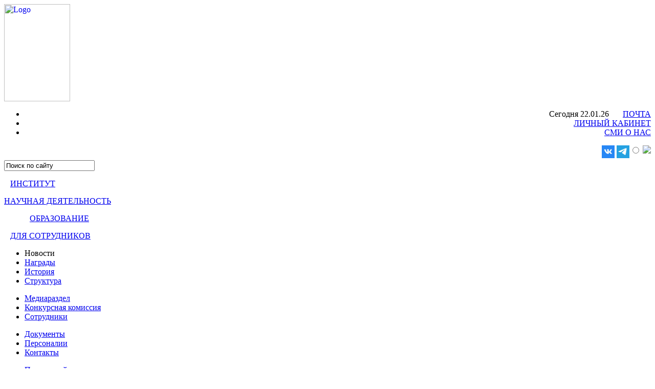

--- FILE ---
content_type: text/html; charset=utf-8
request_url: http://www.lebedev.ru/ru/main-news/novosti-nauki/3410-nanorazmernaya-agregatsiya-dissotsiatsiya-i-rasshcheplenie-azotnykh-tsentrov-v-prirodnom-almaze-oposredovannaya-vakaniyami-vozbuzhdaemaya-femtosekundnymi-lazernymi-impulsami-vidimogo-diapazona.html
body_size: 7767
content:
<!DOCTYPE HTML PUBLIC "-//W3C//DTD HTML 4.0 Transitional//EN" "http://www.w3.org/TR/html4/loose.dtd">
<html prefix="og: http://ogp.me/ns#">
<head>
<base href="http://www.lebedev.ru/ru/main-news/novosti-nauki/3410-nanorazmernaya-agregatsiya-dissotsiatsiya-i-rasshcheplenie-azotnykh-tsentrov-v-prirodnom-almaze-oposredovannaya-vakaniyami-vozbuzhdaemaya-femtosekundnymi-lazernymi-impulsami-vidimogo-diapazona.html" />
	<meta http-equiv="content-type" content="text/html; charset=utf-8" />
	<meta name="author" content="admin" />
	<meta name="generator" content="Joomla! - Open Source Content Management" />
	<title>ФИАН - Наноразмерные агрегация, диссоциация и расщепление азотных центров в природном алмазе,  опосредованные вакансиями и возбуждаемые фемтосекундными лазерными импульсами видимого диапазона</title>
	<link href="/templates/fian_2016/favicon.ico" rel="shortcut icon" type="image/vnd.microsoft.icon" />
	<link href="/templates/fian_2016/css/tooltip.css" rel="stylesheet" type="text/css" />
	<link href="/templates/fian_2016/css/template.css" rel="stylesheet" type="text/css" />
	<link href="/templates/fian_2016/javascript/fancyapps-fancyBox-18d1712/source/jquery.fancybox.css" rel="stylesheet" type="text/css" />
	<link href="/modules/mod_jbcookies/assets/css/jbcookies.css?37f5ab752bfa902fc9ac317c6aa81b04" rel="stylesheet" type="text/css" />
	<link href="http://www.lebedev.ru/modules/mod_special_visually/assets/css/style.css?v0.4.1" rel="stylesheet" type="text/css" />
	<script src="/media/jui/js/jquery.min.js?37f5ab752bfa902fc9ac317c6aa81b04" type="text/javascript"></script>
	<script src="/media/jui/js/jquery-noconflict.js?37f5ab752bfa902fc9ac317c6aa81b04" type="text/javascript"></script>
	<script src="/media/jui/js/jquery-migrate.min.js?37f5ab752bfa902fc9ac317c6aa81b04" type="text/javascript"></script>
	<script src="/media/k2/assets/js/k2.frontend.js?v=2.21&sitepath=/" type="text/javascript"></script>
	<script src="/templates/fian_2016/javascript/fancyapps-fancyBox-18d1712/source/jquery.fancybox.pack.js" type="text/javascript"></script>
	<script src="http://www.lebedev.ru/modules/mod_special_visually/assets/js/jQuery.style.js?v0.4.1" type="text/javascript"></script>
	<script src="http://www.lebedev.ru/modules/mod_special_visually/assets/js/script.js?v0.4.1" type="text/javascript"></script>
	<script type="text/javascript">

	if (!window.jQuery) {
		alert("Библиотека jQuery не найдена. Для работы модуля версии сайта для слабовидящих подключите библиотеку jQuery.");
	}

	</script>

<script type="text/javascript">
jQuery(function($){

$(document).ready(function() {
	$("a[rel=g]").fancybox({
		'overlayShow'	: true,
		'transitionIn'	: 'elastic',
		'transitionOut'	: 'elastic',
		'autoCenter': true,
		autoDimensions: false,
		autoScale: true,
		type: 'image'
	});
	$(".dev-links").mouseover(function(){
		$(".dev-links a").css('color', 'black');
	});
	$(".dev-links").mouseout(function(){
		$(".dev-links a").css('color', 'white');
	});
});

});
</script>


<script type="text/javascript">
function toggleMenu(number) {
	$("#header-top-links").attr("class", "header-top-links-" + number);
	if (number == 1) {
		$("#menu-institute").show();
		$("#menu-scientific-activity, #menu-education").hide();
	} else if(number == 2) {
		$("#menu-scientific-activity").show();
		$("#menu-institute, #menu-education").hide();
	} else {
		$("#menu-education").show();
		$("#menu-institute, #menu-scientific-activity").hide();
	}
}
var search_changed = false;

jQuery(function($){

$(document).ready(function() {
	$("#search-field, #search-submit").click(function() {
		if (!search_changed) {
			$("#search-field").attr('value', '');
		}
	});
	$("#search-field").change(function() {
		search_changed = true;
	});
	$("#search-field").focusout(function() {
		if (!search_changed) {
			$(this).attr('value', 'Поиск по сайту');
		}
	});
});

});
</script>
</head>

		

	<body>
	<div id="wrapper" align="center">
	<div id="container" align="center">
	<div id="inner-container" align="left">


	<div class="header-block header-2021">
		<div id="logo" align="left">
		<a href="/ru/main.html">
<img src="/templates/fian_2016/images/background_top_menu/logo_lebedev.svg" width="129" height="190" alt="Logo" />
    </a>
		</div>
		<div class="header-center">
		
		<div id="header-top">
		<div id="top-links" align="right">
		<ul class="top-links">
		<li><span class="today">Сегодня 22.01.26</span> <span style="padding-left:23px;"><a href="https://mail.lebedev.ru/" target="_blank">ПОЧТА</a></span></li>
					<li><a href="http://www.lebedev.ru/ru/login">ЛИЧНЫЙ КАБИНЕТ</a></li>
					<li><a href="http://www.lebedev.ru/ru/smi-o-nas">СМИ О НАС</a></li>
		</ul>
				<div style="float: right; padding-left:1px;padding-right:0px;"><div id="module_special_visually" class="module_special_visually handle_module horizontal default  ">
	<form id="special_visually" action="" method="POST">
					<div class="buttons ">
				<input
					id="button_type_version"
					type="radio"
					name="type_version"
					value="yes"
				/>
				<label
					for="button_type_version"
				><img src="http://www.lebedev.ru/modules/mod_special_visually/assets/images/icon-eye.png" class="button_icon" />			</div>
			</form>
</div></div>
				<div class="media-icons">
      <a href="https://vk.com/lpi_ras" target="_blank"><img src="/data/images/sn/vk.gif" width="25" height="25" alt=""></a>
			<a href="https://t.me/lpi_ras" target="_blank"><img src="/data/images/sn/telegram.gif" width="25" height="25" alt=""></a>
			<!--<a href="https://www.youtube.com/c/LPI_RAS/" target="_blank"><img src="/data/images/sn/yt.jpg" width="25" height="25" alt=""></a>-->   
					</div>
		<div class="clear"></div>
		</div>
		<div id="search-block">
				<div class="search_padding">
		<form method="post" action="/ru/search.html">
			<input type="hidden" name="task" value="search">
				<div id="search-field-outer"><input id="search-field" type="text" name="searchword" value="Поиск по сайту" /></div>
				<div><input id="search-submit" type="image" src="/templates/fian_2016/images/search_submit.gif" /> </div>
		</form>
		</div>
		</div>
<!--<div id="language-selector"><a href="/en/">EN</a></div> <a href="/en/">EN</a>-->
		<div class="clear"></div>
		</div>
		
		<div class="header-links-wrapper-ru bg_1"> 
						<div id="header-top-links" class="header-top-links-1">
			<div class="m11"> 
			    <!--ШАПКА САЙТА-->
				<p>
								&nbsp;&nbsp;&nbsp;<a class="inactive-link" href="/ru/institute.html">ИНСТИТУТ</a>
								</p>
			</div>
			<div class="m21"> 
					<p style="padding-right:0px;"> 
										<a id="link-science"  href="/ru/sci-activity.html">НАУЧНАЯ ДЕЯТЕЛЬНОСТЬ</a>
									</p>
			</div>
				<div class="m31">  
				<p style="padding-left: 50px;">
									    <a id="link-education"  href="/ru/education.html">ОБРАЗОВАНИЕ</a>
									</p>
				</div>
					
			<div class="m4">
				<p>
										&nbsp;&nbsp;&nbsp;<a id="link-users"  href="/ru/login?rv=2032212357">ДЛЯ СОТРУДНИКОВ</a>
									</p>
			</div>
					</div>
				
<div id="menu-institute" >
<ul class="menu-block item1">
<li class="item-411 active parent">Новости</li><li class="item-508 parent"><a href="/ru/rewards.html" >Награды</a></li><li class="item-298 parent"><a href="/ru/xviii-vek-nachalo-xx-veka.html" >История</a></li><li class="item-367 parent"><a href="/ru/main-structure.html" >Структура</a></li></ul>
<ul class="menu-block item2">
<li class="item-339 parent"><a href="/ru/site-media.html" >Медиараздел</a></li><li class="item-366 parent"><a href="/ru/konkursnaya-komissiya.html" >Конкурсная комиссия</a></li><li class="item-329 parent"><a href="/ru/people.html" >Сотрудники</a></li></ul>
<ul class="menu-block item3">
<li class="item-400 parent"><a href="/ru/doc.html" >Документы</a></li><li class="item-497 parent"><a href="/ru/personalities/u-istokov.html" >Персоналии</a></li><li class="item-301"><a href="/ru/kontakty.html" >Контакты</a></li></ul>
<ul class="menu-block item4">
<li class="item-1013 parent"><a href="/ru/anti-corruption.html" >Противодействие коррупции</a></li><li class="item-1077 parent"><a href="/ru/smi-o-nas.html" >СМИ о нас</a></li><li class="item-1246"><a href="/ru/sobytiya.html" >События</a></li></ul>
</div>

<div id="menu-scientific-activity"  class="hidden-menu">
<ul class="menu-block item1">
<li class="item-310"><a href="/ru/results.html" >Основные результаты</a></li><li class="item-398 parent"><a href="/ru/mezhdunarodnoe-sotrudnichestvo.html" > Международное сотрудничество</a></li><li class="item-313 parent"><a href="/ru/konkursy-novoe.html" >Конкурсы</a></li></ul>
<ul class="menu-block item2">
<li class="item-961"><a href="/ru/tekushchie-vypolnyaemye-proekty.html" >Участие ФИАН в ФЦП и НП</a></li><li class="item-311 parent"><a href="/ru/fian-seminars.html" >Семинары</a></li><li class="item-309 parent"><a href="/ru/konferentsii.html" >Конференции</a></li></ul>
<ul class="menu-block item3">
<li class="item-1295"><a href="/ru/informatsiya-o-raschete-prnd.html" >Информация о расчете ПРНД</a></li><li class="item-372 parent"><a href="/ru/fian-sci-council/sessions.html" >Ученый совет</a></li><li class="item-308 parent"><a href="/ru/fian-dissertation-councils.html" >Диссертационные советы</a></li></ul>
<ul class="menu-block item4">
<li class="item-348"><a href="/ru/izdaniya-2.html" >Наши издания</a></li><li class="item-505 parent"><a href="/ru/oborudovanie.html" >Оборудование</a></li></ul>
</div>

<div id="menu-education"  class="hidden-menu">
<ul class="menu-block item1">
<li class="item-312"><a href="https://aspirantura.lebedev.ru/wp-content/uploads/2021/05/education_license.pdf" >Лицензии</a></li><li class="item-302 parent"><a href="https://aspirantura.lebedev.ru/" target="_blank" >Аспирантура</a></li><li class="item-830"><a href="https://aspirantura.lebedev.ru/category/news/" >Новости аспирантуры</a></li></ul>
<ul class="menu-block item2">
<li class="item-412 parent"><a href="https://aspirantura.lebedev.ru/main/ext/" >Для соискателей</a></li><li class="item-414 parent"><a href="https://aspirantura.lebedev.ru/doctorate/" >Докторантура</a></li><li class="item-831"><a href="http://www.lebedev.ru/ru/fian-dissertation-councils/posts.html" >Защита диссертаций</a></li></ul>
<ul class="menu-block item3">
<li class="item-1083 parent"><a href="/ru/kafedry.html" >Кафедры</a></li><li class="item-1300"><a href="/ru/o-tselevom-obuchenii.html" >О целевом обучении</a></li><li class="item-1309"><a href="https://aspirantura.lebedev.ru/wp-content/uploads/2025/07/%D0%BF%D0%B0%D0%BC%D1%8F%D1%82%D0%BA%D0%B0-%D1%86%D0%B5%D0%BB%D0%B5%D0%B2%D0%B8%D0%BA%D0%B0-2025-%D0%A4%D0%98%D0%90%D0%9D.pdf" >Памятка абитуриента целевика</a></li></ul>
<ul class="menu-block item4">
<li class="item-1313"><a href="/ru/dopolnitelnoe-obrazovanie.html" >Дополнительное образование</a></li></ul>
</div>

<div id="menu-users"  class="hidden-menu">
<ul class="menu-block item1">
<li class="item-884">Документы</li><li class="item-834"><a href="https://books.lebedev.ru/category/%D0%BF%D0%BE%D1%81%D1%82%D1%83%D0%BF%D0%BB%D0%B5%D0%BD%D0%B8%D1%8F-%D0%BA%D0%BD%D0%B8%D0%B3/" >Библиотека ФИАН</a></li><li class="item-362 parent"><a href="/ru/e-journals.html" >Доступ к журналам</a></li><li class="item-1294"><a href="/ru/prnd.html" >Информация о расчете ПРНД</a></li></ul>
<ul class="menu-block item2">
<li class="item-883">Инструкции</li><li class="item-814"><a href="http://sites.lebedev.ru/ru/profcom/" >Профком</a></li></ul>
<ul class="menu-block item3">
<li class="item-882">Заявки</li></ul>
</div>

				</div>
		</div>
		
		<!--<div id="logo-right"><img src="/templates/fian_2016/images/background_top_menu/lebedev.jpg"></div>-->
		<div id="logo-right"><img src="/templates/fian_2016/images/lebedev1.jpg"></div>
		
	</div>


	<div class="clear"></div>

				<div id="system-message-container">
	</div>

		

<div class="breadcrumbs">
<a href="/ru/main" class="pathway">Главная</a>  -  <a href="/ru/institute.html" class="pathway">Институт</a>  -  <a href="/ru/main-news/news" class="pathway">Новости</a>  -  <a href="/ru/main-news/novosti-nauki.html" class="pathway">Новости науки</a>  -  <span>Наноразмерные агрегация, диссоциация и расщепление азотных центров в природном алмазе,  опосредованные вакансиями и возбуждаемые фемтосекундными лазерными импульсами видимого диапазона</span></div>



					

<div class="custom"  >
	<!-- Yandex.Metrika counter -->
<script type="text/javascript" >
   (function(m,e,t,r,i,k,a){m[i]=m[i]||function(){(m[i].a=m[i].a||[]).push(arguments)};
   var z = null;m[i].l=1*new Date();
   for (var j = 0; j < document.scripts.length; j++) {if (document.scripts[j].src === r) { return; }}
   k=e.createElement(t),a=e.getElementsByTagName(t)[0],k.async=1,k.src=r,a.parentNode.insertBefore(k,a)})
   (window, document, "script", "https://mc.yandex.ru/metrika/tag.js", "ym");

   ym(89999707, "init", {
        clickmap:true,
        trackLinks:true,
        accurateTrackBounce:true
   });
</script>
<noscript><div><img src="https://mc.yandex.ru/watch/89999707" style="position:absolute; left:-9999px;" alt="" /></div></noscript>
<!-- /Yandex.Metrika counter --></div>


				
				
				<!-- start main left -->
		<div id="main-left">
			<div class="item-page-slider">
	<h1>
	Новости науки	</h1>

	<div class="content-title-wrapper">
			<span class="content-date">23.01.23</span>
		<span class="content-title-short">
			Наноразмерные агрегация, диссоциация и расщепление азотных центров в природном алмазе,  опосредованные вакансиями и возбуждаемые фемтосекундными лазерными импульсами видимого диапазона		</span>
	<div class="clear"></div>
	</div>

<div class="content-text">




	<!--dd class="create">
	Создано: 23.01.2023, 15:18	</dd-->



<p>Проведено исследование режимов формирования наноструктурированных микрометок в объеме природного алмаза с помощью ультракоротких лазерных импульсов. Показано, что острая фокусировка приводит к генерации вакансионных дефектов и формированию микрометок со значительным увеличением сигнала фотолюминесценции азотно-вакансионных комплексов при низких энергиях воздействия.</p>
 
<p>При увеличении энергии происходит диссоциация высокоагрегированных азотных комплексов<a href="https://www.mdpi.com/2079-4991/13/2/258/htm"><br />Подробнее</a></p>
	

		<div class="slider-full-image">
		<a href="/data/images/2022/230123_1.jpg" rel="g" title="Верх: Спектральные характеристики исходного алмаза. Низ: Спектры ФЛ микрометок при 25°С и -120°С."><img src="/data/images/2022/230123_1.jpg"></a>
		<p>Верх: Спектральные характеристики исходного алмаза. Низ: Спектры ФЛ микрометок при 25°С и -120°С.</p>
	</div>
	
	</div>
</div>

		</div>
		<!-- end main right -->
		<div id="right-menu">
			<div class="blue-right-menu">
<div class="blue-right-menu-outer">
<div class="blue-right-menu-title"><a href="/ru/main-news/novosti-nauki.html">Новости</a></div>
<div class="blue-right-menu-inner">
<div class="blue-right-menu-content">
<ul>
<li class="item-294"><a href="/ru/main-news/news.html" >Новости</a></li><li class="item-971 current active"><a href="/ru/main-news/novosti-nauki.html" >Новости науки</a></li><li class="item-939"><a href="/ru/main-news/konferentsii-arkhiv.html" >Конференции ФИАН</a></li><li class="item-1292"><a href="/ru/main-news/nauchnye-mer24.html" >Научные мероприятия </a></li><li class="item-1291"><a href="/ru/main-news/regrads-24.html" >Награды</a></li><li class="item-945"><a href="/ru/main-news/yubilejnye-sobytiya.html" >Юбилейные события</a></li></ul>
</div>
</div>
</div>
<div class="menu-bottom"></div>
</div>

		</div>

				<div class="clear"></div>
	</div>
	</div>
	</div>
<!--ПОДВАЛ САЙТА-->
				<div id="footer-wrapper" align="center">
		<div id="footer" align="left">
				<div class="item col-1">
					<p class="title"><a href="/ru/institute.html">ИНСТИТУТ</a></p>
					
<ul class="menu">
<li class="item-411 active parent"><a href="/ru/main-news/news" >Новости</a></li><li class="item-508 parent"><a href="/ru/rewards.html" >Награды</a></li><li class="item-298 parent"><a href="/ru/xviii-vek-nachalo-xx-veka.html" >История</a></li><li class="item-367 parent"><a href="/ru/main-structure.html" >Структура</a></li><li class="item-339 parent"><a href="/ru/site-media.html" >Медиараздел</a></li><li class="item-366 parent"><a href="/ru/konkursnaya-komissiya.html" >Конкурсная комиссия</a></li><li class="item-329 parent"><a href="/ru/people.html" >Сотрудники</a></li><li class="item-400 parent"><a href="/ru/doc.html" >Документы</a></li><li class="item-497 parent"><a href="/ru/personalities/u-istokov.html" >Персоналии</a></li><li class="item-301"><a href="/ru/kontakty.html" >Контакты</a></li><li class="item-1013 parent"><a href="/ru/anti-corruption.html" >Противодействие коррупции</a></li><li class="item-1077 parent"><a href="/ru/smi-o-nas.html" >СМИ о нас</a></li><li class="item-1246"><a href="/ru/sobytiya.html" >События</a></li></ul>

				</div>
				<div class="item">
					<p class="title"><a href="/ru/sci-activity.html">НАУЧНАЯ ДЕЯТЕЛЬНОСТЬ</a></p>
					
<ul class="menu">
<li class="item-310"><a href="/ru/results.html" >Основные результаты</a></li><li class="item-398 parent"><a href="/ru/mezhdunarodnoe-sotrudnichestvo.html" > Международное сотрудничество</a></li><li class="item-313 parent"><a href="/ru/konkursy-novoe.html" >Конкурсы</a></li><li class="item-961"><a href="/ru/tekushchie-vypolnyaemye-proekty.html" >Участие ФИАН в ФЦП и НП</a></li><li class="item-311 parent"><a href="/ru/fian-seminars.html" >Семинары</a></li><li class="item-309 parent"><a href="/ru/konferentsii.html" >Конференции</a></li><li class="item-1295"><a href="/ru/informatsiya-o-raschete-prnd.html" >Информация о расчете ПРНД</a></li><li class="item-372 parent"><a href="/ru/fian-sci-council/sessions.html" >Ученый совет</a></li><li class="item-308 parent"><a href="/ru/fian-dissertation-councils.html" >Диссертационные советы</a></li><li class="item-348"><a href="/ru/izdaniya-2.html" >Наши издания</a></li><li class="item-505 parent"><a href="/ru/oborudovanie.html" >Оборудование</a></li></ul>

				</div>
				<div class="item">
					<p class="title"><a href="/ru/education.html">ОБРАЗОВАНИЕ</a></p>
					
<ul class="menu">
<li class="item-312"><a href="https://aspirantura.lebedev.ru/wp-content/uploads/2021/05/education_license.pdf" >Лицензии</a></li><li class="item-302 parent"><a href="https://aspirantura.lebedev.ru/" target="_blank" >Аспирантура</a></li><li class="item-830"><a href="https://aspirantura.lebedev.ru/category/news/" >Новости аспирантуры</a></li><li class="item-412 parent"><a href="https://aspirantura.lebedev.ru/main/ext/" >Для соискателей</a></li><li class="item-414 parent"><a href="https://aspirantura.lebedev.ru/doctorate/" >Докторантура</a></li><li class="item-831"><a href="http://www.lebedev.ru/ru/fian-dissertation-councils/posts.html" >Защита диссертаций</a></li><li class="item-1083 parent"><a href="/ru/kafedry.html" >Кафедры</a></li><li class="item-1300"><a href="/ru/o-tselevom-obuchenii.html" >О целевом обучении</a></li><li class="item-1309"><a href="https://aspirantura.lebedev.ru/wp-content/uploads/2025/07/%D0%BF%D0%B0%D0%BC%D1%8F%D1%82%D0%BA%D0%B0-%D1%86%D0%B5%D0%BB%D0%B5%D0%B2%D0%B8%D0%BA%D0%B0-2025-%D0%A4%D0%98%D0%90%D0%9D.pdf" >Памятка абитуриента целевика</a></li><li class="item-1313"><a href="/ru/dopolnitelnoe-obrazovanie.html" >Дополнительное образование</a></li></ul>

				</div>
				<div class="last-item">
					<p class="title"><a href="/ru/login">ДЛЯ СОТРУДНИКОВ</a></p>
					
<ul class="menu">
<li class="item-834"><a href="https://books.lebedev.ru/category/%D0%BF%D0%BE%D1%81%D1%82%D1%83%D0%BF%D0%BB%D0%B5%D0%BD%D0%B8%D1%8F-%D0%BA%D0%BD%D0%B8%D0%B3/" >Библиотека ФИАН</a></li><li class="item-362 parent"><a href="/ru/e-journals.html" >Доступ к журналам</a></li><li class="item-1294"><a href="/ru/prnd.html" >Информация о расчете ПРНД</a></li><li class="item-814"><a href="http://sites.lebedev.ru/ru/profcom/" >Профком</a></li></ul>

				</div>

				    <div class="clear"></div>
			<!--googleoff: all-->
<style type="text/css">  
	.jb-cookie.color p a {
		color: #e6f1fa;
	} 

	.jb-cookie-bg.bgcolor {
		background: #1b3557;
	}
	
	.jb-cookie.top {
		border-bottom: 1px solid #024175;
	}

	.jb-cookie.bottom {
		border-top: 1px solid #e6f1fa;
	}
	
	.jb-cookie.color {
		color: #ffffff;
	}
	
	.jb-accept {
		color: #ffffff;
		background-image: -webkit-linear-gradient(#37a4fc 0%, #025fab 100%);
		background-image: -moz-linear-gradient(#37a4fc 0%, #025fab 100%);
		background-image: -o-linear-gradient(#37a4fc 0%, #025fab 100%);
		background-image: -webkit-gradient(linear, 0 0, 0 100%, from(#37a4fc), to(#025fab));
		background-image: linear-gradient(#37a4fc 0%, #025fab 100%);
		max-width: 100px;
		line-height: 20px;
		padding: 0;
		border: 1px solid #024175;
	}
	
	.jb-decline.link {
		color: #37a4fc;
		padding: 0;
	}
</style>
	<!-- Template Default bootstrap -->
	<div class="jb-cookie bottom color  robots-noindex robots-nofollow robots-nocontent" style="display: none;">
	   
		<!-- BG color -->
		<div class="jb-cookie-bg bgcolor"></div>
	    
		<p class="jb-cookie-title">Оставаясь на веб-сайте, вы соглашаетесь на размещение файлов cookie на вашем устройстве.</p>
	     
		<p class="jb-color">Ознакомиться с Политикой использования файлов cookie можно												<a href="/ru/doc/cookie-policy.html">здесь</a>
									</p>
	    
	    <div class="jb-accept">Согласен</div>
	    
	</div>
	
	
<!--googleon: all-->


<script type="text/javascript">
    jQuery(document).ready(function () { 
    	function setCookie(c_name,value,exdays,domain) {
			if (domain != '') {domain = '; domain=' + domain}

			var exdate=new Date();
			exdate.setDate(exdate.getDate() + exdays);
			var c_value=escape(value) + ((exdays==null) ? "" : "; expires="+exdate.toUTCString()) + "; path=/" + domain;

			document.cookie=c_name + "=" + c_value;
		}

		var $jb_cookie = jQuery('.jb-cookie'),
			cookieValue = document.cookie.replace(/(?:(?:^|.*;\s*)jbcookies\s*\=\s*([^;]*).*$)|^.*$/, "$1");

		if (cookieValue === '') { // NO EXIST
			$jb_cookie.delay(1000).slideDown('fast');
				}

		jQuery('.jb-accept').click(function() {
			setCookie("jbcookies","yes",90,"");
			$jb_cookie.slideUp('slow');
					});

		jQuery('.jb-decline').click(function() {
			jQuery('.jb-cookie-decline').fadeOut('slow', function() {
							});
			setCookie("jbcookies","",0,"");
			$jb_cookie.delay(1000).slideDown('fast');
		});
    });
</script>

		
		</div>
		</div>
				
		<div id="footer-bottom-wrapper" align="center">
		<div id="footer-bottom">
		<table width="100%" border="0">
  	<tr>
    	<td>
    		<p>Федеральное государственное бюджетное учреждение науки</p>
<p>Физический институт им. П.Н. Лебедева Российской академии наук</p>
<p>г. Москва, Ленинский проспект, д. 53</p><br/>
<p>Поддержка сайта - <a href="mailto:website@lebedev.ru">ВЦ ФИАН</a></p><br/>
<p><a href="/file/5518">Политика в отношении обработки персональных данных</a></p>
			</td>
    	<td style="padding-right:10px;" align="right" valign="top">
    		    		<a href="https://new.ras.ru/" target="_blank"><img alt="RAS" border="0" src="/templates/fian_2016/images/banners_bottom/ran.jpg" /></a> &nbsp;&nbsp;
    		<!--a href="http://fano.gov.ru/ru/"><img alt="FANO" border="0" src="/templates/fian_2016/images/banners_bottom/fano.jpg" /></a><br/-->
				    	</td>
  	</tr>
  		</table>
		</div>
		</div></div>
		</div>

<!-- simple modal -->
<div id="basic-modal-content"></div>
<div id="fontsize" style="display: none;"></div>
<!-- /simple modal -->


<!-- Yandex.Metrika counter -->
<script type="text/javascript" >
    (function (d, w, c) {
        (w[c] = w[c] || []).push(function() {
            try {
                w.yaCounter49237090 = new Ya.Metrika2({
                    id:49237090,
                    clickmap:true,
                    trackLinks:true,
                    accurateTrackBounce:true
                });
            } catch(e) { }
        });

        var n = d.getElementsByTagName("script")[0],
            s = d.createElement("script"),
            f = function () { n.parentNode.insertBefore(s, n); };
        s.type = "text/javascript";
        s.async = true;
        s.src = "https://mc.yandex.ru/metrika/tag.js";

        if (w.opera == "[object Opera]") {
            d.addEventListener("DOMContentLoaded", f, false);
        } else { f(); }
    })(document, window, "yandex_metrika_callbacks2");
</script>
<noscript><div><img src="https://mc.yandex.ru/watch/49237090" style="position:absolute; left:-9999px;" alt="" /></div></noscript>
<!-- /Yandex.Metrika counter -->

			</body>
</html>